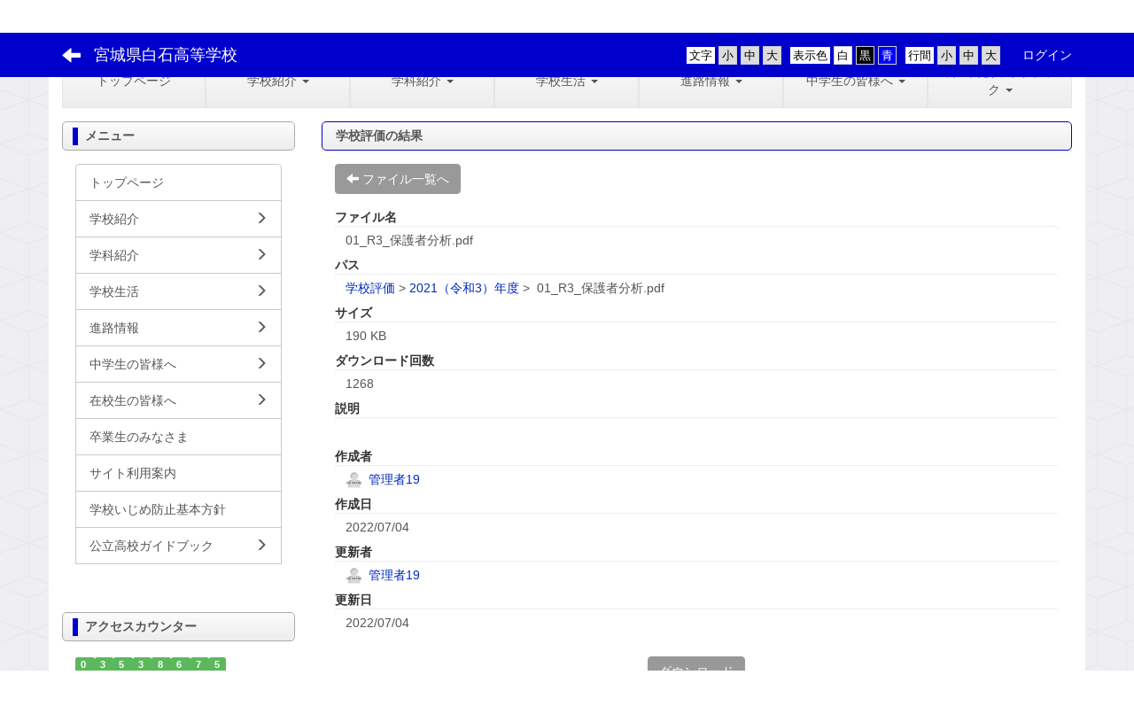

--- FILE ---
content_type: text/html; charset=UTF-8
request_url: https://hakko.myswan.ed.jp/cabinets/cabinet_files/view/248/a0f95621e3ec9e763219c7d5bb5f909e?frame_id=290
body_size: 8188
content:
<!DOCTYPE html>
<html lang="ja" ng-app="NetCommonsApp">
	<head>
		<meta charset="utf-8">
		<meta http-equiv="X-UA-Compatible" content="IE=edge">
		<meta name="viewport" content="width=device-width, initial-scale=1">

                <!-- Global site tag (gtag.js) - Google Analytics -->
                <script async src="https://www.googletagmanager.com/gtag/js?id=G-8B19E65ZD7"></script>
                <script>
                  window.dataLayer = window.dataLayer || [];
                  function gtag(){dataLayer.push(arguments);}
                  gtag('js', new Date());

                  gtag('config', 'G-8B19E65ZD7');
                  gtag('config', 'UA-117433503-1');
                </script>

		<title>学校評価の結果 - 宮城県白石高等学校</title>

		<link href="/net_commons/favicon.ico" type="image/x-icon" rel="icon"/><link href="/net_commons/favicon.ico" type="image/x-icon" rel="shortcut icon"/><meta name="description" content="宮城県白石高等学校のホームページです。蔵王の雄姿を望む白石高校。"/><meta name="keywords" content="宮城県白石高等学校,宮城県,白石高等学校,白石市,進学重視型単位制の普通科と5年一貫教育の看護科があなたの夢をかなえます！"/><meta name="robots" content="index,follow"/><meta name="copyright" content="Copyright © 2018"/><meta name="author" content="宮城県教育委員会"/>
	<link rel="stylesheet" type="text/css" href="/components/bootstrap/dist/css/bootstrap.min.css"/>
	<link rel="stylesheet" type="text/css" href="/components/eonasdan-bootstrap-datetimepicker/build/css/bootstrap-datetimepicker.min.css"/>
	<link rel="stylesheet" type="text/css" href="/net_commons/css/style.css"/>
<link rel="stylesheet" type="text/css" href="/workflow/css/style.css"/><link rel="stylesheet" type="text/css" href="/pages/css/style.css"/><link rel="stylesheet" type="text/css" href="/boxes/css/style.css"/><link rel="stylesheet" type="text/css" href="/menus/css/style.css"/><link rel="stylesheet" type="text/css" href="/frames/css/style.css"/><link rel="stylesheet" type="text/css" href="/users/css/style.css"/><link rel="stylesheet" type="text/css" href="/user_attributes/css/style.css"/><link rel="stylesheet" type="text/css" href="/wysiwyg/css/style.css"/>
	<link rel="stylesheet" type="text/css" href="/css/bootstrap.min.css"/>
	<link rel="stylesheet" type="text/css" href="/theme/SimpleBlue/css/style.css"/>

	<script type="text/javascript" src="/components/jquery/dist/jquery.min.js"></script>
	<script type="text/javascript" src="/components/bootstrap/dist/js/bootstrap.min.js"></script>
	<script type="text/javascript" src="/components/angular/angular.min.js"></script>
	<script type="text/javascript" src="/components/angular-animate/angular-animate.js"></script>
	<script type="text/javascript" src="/components/angular-bootstrap/ui-bootstrap-tpls.min.js"></script>
	<script type="text/javascript" src="/net_commons/js/base.js"></script>

<script>
NetCommonsApp.constant('NC3_URL', '');
NetCommonsApp.constant('LOGIN_USER', {"id":null});
</script>


<script type="text/javascript" src="/boxes/js/boxes.js"></script><script type="text/javascript" src="/cabinets/js/cabinets.js"></script><script type="text/javascript" src="/AuthorizationKeys/js/authorization_keys.js"></script><script type="text/javascript" src="/menus/js/menus.js"></script><script type="text/javascript" src="/users/js/users.js"></script><script type="text/x-mathjax-config">
//<![CDATA[
MathJax.Hub.Config({
	skipStartupTypeset: true,
	tex2jax: {
		inlineMath: [['$$','$$'], ['\\\\(','\\\\)']],
		displayMath: [['\\\\[','\\\\]']]
	},
	asciimath2jax: {
		delimiters: [['$$','$$']]
	}
});

//]]>
</script><script type="text/javascript" src="/components/MathJax/MathJax.js?config=TeX-MML-AM_CHTML"></script><script type="text/javascript">
//<![CDATA[
$(document).ready(function(){
	MathJax.Hub.Queue(['Typeset', MathJax.Hub, 'nc-container']);
});

//]]>
</script>	</head>

	<body class=" body-nologgedin" ng-controller="NetCommons.base">
		
		

<header id="nc-system-header" class="nc-system-header-nologgedin">
	<nav class="navbar navbar-inverse navbar-fixed-top" role="navigation">
		<div class="container clearfix text-nowrap">
			<div class="navbar-header">
				<button type="button" class="navbar-toggle" data-toggle="collapse" data-target="#nc-system-header-navbar">
					<span class="sr-only">Toggle navigation</span>
					<span class="icon-bar"></span>
					<span class="icon-bar"></span>
					<span class="icon-bar"></span>
				</button>

									<a href="/gakkohyoka" class="nc-page-refresh pull-left visible-xs navbar-brand"><span class="glyphicon glyphicon-arrow-left"> </span></a>					<a href="/gakkohyoka" class="nc-page-refresh pull-left hidden-xs navbar-brand"><span class="glyphicon glyphicon-arrow-left"> </span></a>				
				<a href="/" class="navbar-brand">宮城県白石高等学校</a>			</div>
			<div id="nc-system-header-navbar" class="navbar-collapse collapse">
				<ul class="nav navbar-nav navbar-right">
					
					
					
					
					
																	<li class="accessibility-area">
							<script type="text/javascript" src="/net_commons/js/jquery-3.2.1.min.js"></script>							<script type="text/javascript" src="/net_commons/js/jquery.cookie.js"></script>							<script type="text/javascript" src="/net_commons/js/accessibility.js"></script>							<link rel="stylesheet" type="text/css" href="/net_commons/css/accessibility.css"/>							<link rel="stylesheet" type="text/css" href="/net_commons/css/color.css" id="setStyle"/>							<input type="hidden" id="pass" value="/" />
							<div class="padding-area">
								<p>行間</p>
								<input type="button" class="padding-btn" value="小" onclick="setPadding(1);savePadding(1);" />
								<input type="button" class="padding-btn" value="中" onclick="resetPadding();" />
								<input type="button" class="padding-btn" value="大" onclick="setPadding(2);savePadding(2);" />
							</div>
							<div class="style-area">
								<p>表示色</p>
								<input type="button" class="style-white-btn" value="白" onclick="resetStyle();" />
								<input type="button" class="style-black-btn" value="黒" onclick="setStyleCss(1);saveStyle(1);" />
								<input type="button" class="style-blue-btn" value="青" onclick="setStyleCss(2);saveStyle(2);" />
							</div>
							<div class="font-size-area">
								<p>文字</p>
								<input type="button" class="font-size-btn" value="小" onclick="setFontSize(1);saveFontSize(1);" />
								<input type="button" class="font-size-btn" value="中" onclick="resetFontSize();" />
								<input type="button" class="font-size-btn" value="大" onclick="setFontSize(2);saveFontSize(2);" />
							</div>
						</li>
                                                <li>
                                                        <a href="/auth/login">ログイン</a>                                                </li>
					
				</ul>
			</div>
		</div>
	</nav>
</header>


<div id="loading" class="nc-loading" ng-show="sending" ng-cloak>
	<img src="/net_commons/img/loading.svg" alt=""/></div>

		<main id="nc-container" class="container" ng-init="hashChange()">
			
<header id="container-header">
	
<div class="boxes-1">
	<div id="box-17">
<section class="frame panel-none nc-content plugin-menus">
	
	<div class="panel-body block">
		
<nav ng-controller="MenusController">

<nav class="menu-header navbar-default">
	<div class="clearfix">
		<button type="button" class="btn btn-default visible-xs-block pull-right navbar-toggle"
				data-toggle="collapse" data-target="#menus-8" aria-expanded="false">
			<span class="icon-bar"></span>
			<span class="icon-bar"></span>
			<span class="icon-bar"></span>
		</button>
	</div>

	<div id="menus-8" class="collapse navbar-collapse">
		<div class="hidden-xs">
			<ul class="list-group nav nav-tabs nav-justified menu-header-tabs" role="tablist">
				<li ng-click="linkClick('MenuFramesPageHeader84')"><a href="/" id="MenuFramesPageHeader84" title="トップページ" class="clearfix"><span>トップページ</span></a></li><li role="presentation" class="dropdown" ng-click="linkClick('MenuFramesPageHeader818')"><a href="#" id="MenuFramesPageHeader818" title="学校紹介" class="clearfix dropdown-toggle" data-toggle="dropdown" href="" role="button" aria-haspopup="true" aria-expanded="false"><span>学校紹介</span> <span class="caret"></span></a><ul class="dropdown-menu"><li class="dropdown-header">学校紹介</li><li role="separator" class="divider"></li></li><li><a href="/aisatu" id="MenuFramesPageHeader819" class="clearfix menu-tree-0"><span class="pull-left">学校長あいさつ</span><span class="pull-right"></span></a></li><li><a href="/page_20250506234656" id="MenuFramesPageHeader8196" class="clearfix menu-tree-0"><span class="pull-left">R7_高校課程入学式_校長式辞</span><span class="pull-right"></span></a></li><li><a href="/page_20250507063551" id="MenuFramesPageHeader8197" class="clearfix menu-tree-0"><span class="pull-left">R7_専攻科入学式_校長式辞</span><span class="pull-right"></span></a></li><li><a href="/schoolpolicy" id="MenuFramesPageHeader8154" class="clearfix menu-tree-0"><span class="pull-left">スクールミッション</span><span class="pull-right"></span></a></li><li><a href="/page_20250617020536" id="MenuFramesPageHeader8199" class="clearfix menu-tree-0"><span class="pull-left">スクールミッション・ポリシー</span><span class="pull-right"></span></a></li><li><a href="/kyoikuhoshin" id="MenuFramesPageHeader828" class="clearfix menu-tree-0"><span class="pull-left">教育計画</span><span class="pull-right"></span></a></li><li><a href="/kousyo" id="MenuFramesPageHeader827" class="clearfix menu-tree-0"><span class="pull-left">校訓・校歌・校章</span><span class="pull-right"></span></a></li><li><a href="/ninzu" id="MenuFramesPageHeader830" class="clearfix menu-tree-0"><span class="pull-left">学級・生徒・職員数</span><span class="pull-right"></span></a></li><li><a href="/enkaku" id="MenuFramesPageHeader823" class="clearfix menu-tree-0"><span class="pull-left">沿革</span><span class="pull-right"></span></a></li><li><a href="/timetable" id="MenuFramesPageHeader860" class="clearfix menu-tree-0"><span class="pull-left">日課時間表</span><span class="pull-right"></span></a></li><li class="active"><a href="/gakkohyoka" id="MenuFramesPageHeader893" class="clearfix menu-tree-0"><span class="pull-left">学校評価の結果</span><span class="pull-right"></span></a></li></ul></li><li role="presentation" class="dropdown" ng-click="linkClick('MenuFramesPageHeader8162')"><a href="#" id="MenuFramesPageHeader8162" title="学科紹介" class="clearfix dropdown-toggle" data-toggle="dropdown" href="" role="button" aria-haspopup="true" aria-expanded="false"><span>学科紹介</span> <span class="caret"></span></a><ul class="dropdown-menu"><li class="dropdown-header">学科紹介</li><li role="separator" class="divider"></li></li><li><a href="/hutuuka" id="MenuFramesPageHeader832" class="clearfix menu-tree-0"><span class="pull-left">普通科</span><span class="pull-right"></span></a></li><li><a href="/kangoka" id="MenuFramesPageHeader833" class="clearfix menu-tree-0"><span class="pull-left">看護科</span><span class="pull-right"></span></a></li></ul></li><li role="presentation" class="dropdown" ng-click="linkClick('MenuFramesPageHeader858')"><a href="#" id="MenuFramesPageHeader858" title="学校生活" class="clearfix dropdown-toggle" data-toggle="dropdown" href="" role="button" aria-haspopup="true" aria-expanded="false"><span>学校生活</span> <span class="caret"></span></a><ul class="dropdown-menu"><li class="dropdown-header">学校生活</li><li role="separator" class="divider"></li></li><li><a href="/gyoji" id="MenuFramesPageHeader859" class="clearfix menu-tree-0"><span class="pull-left">学校行事</span><span class="pull-right"></span></a></li><li><a href="/club" id="MenuFramesPageHeader878" class="clearfix menu-tree-0"><span class="pull-left">部活動</span><span class="pull-right"></span></a></li><li><a href="/syokudo" id="MenuFramesPageHeader863" class="clearfix menu-tree-0"><span class="pull-left">食堂</span><span class="pull-right"></span></a></li></ul></li><li role="presentation" class="dropdown" ng-click="linkClick('MenuFramesPageHeader882')"><a href="#" id="MenuFramesPageHeader882" title="進路情報" class="clearfix dropdown-toggle" data-toggle="dropdown" href="" role="button" aria-haspopup="true" aria-expanded="false"><span>進路情報</span> <span class="caret"></span></a><ul class="dropdown-menu"><li class="dropdown-header">進路情報</li><li role="separator" class="divider"></li></li><li><a href="/f-shinro" id="MenuFramesPageHeader8114" class="clearfix menu-tree-0"><span class="pull-left">普通科の進路</span><span class="pull-right"></span></a></li><li><a href="/k-shinro" id="MenuFramesPageHeader8115" class="clearfix menu-tree-0"><span class="pull-left">看護科の進路</span><span class="pull-right"></span></a></li></ul></li><li role="presentation" class="dropdown" ng-click="linkClick('MenuFramesPageHeader8105')"><a href="/tyu3" id="MenuFramesPageHeader8105" title="中学生の皆様へ" class="clearfix dropdown-toggle"><span>中学生の皆様へ</span> <span class="caret"></span></a></li><li role="presentation" class="dropdown" ng-click="linkClick('MenuFramesPageHeader8189')"><a href="#" id="MenuFramesPageHeader8189" title="公立高校ガイドブック" class="clearfix dropdown-toggle" data-toggle="dropdown" href="" role="button" aria-haspopup="true" aria-expanded="false"><span>公立高校ガイドブック</span> <span class="caret"></span></a><ul class="dropdown-menu"><li class="dropdown-header">公立高校ガイドブック</li><li role="separator" class="divider"></li></li><li><a href="/kokoguide" id="MenuFramesPageHeader825" class="clearfix menu-tree-0"><span class="pull-left">公立高校ガイド</span><span class="pull-right"></span></a></li></ul></li>			</ul>
		</div>

		<div class="visible-xs-block">
			<div class="list-group"><a href="/" id="MenuFramesPageMajor84" class="list-group-item clearfix menu-tree-0"><span class="pull-left">トップページ</span><span class="pull-right"></span></a><a href="#" id="MenuFramesPageMajor818" ng-init="MenuFramesPageMajor818Icon=0; initialize(&#039;MenuFramesPageMajor818&#039;, [&quot;MenuFramesPageMajor819&quot;,&quot;MenuFramesPageMajor820&quot;,&quot;MenuFramesPageMajor834&quot;,&quot;MenuFramesPageMajor822&quot;,&quot;MenuFramesPageMajor823&quot;,&quot;MenuFramesPageMajor824&quot;,&quot;MenuFramesPageMajor835&quot;,&quot;MenuFramesPageMajor836&quot;,&quot;MenuFramesPageMajor826&quot;,&quot;MenuFramesPageMajor827&quot;,&quot;MenuFramesPageMajor871&quot;,&quot;MenuFramesPageMajor828&quot;,&quot;MenuFramesPageMajor829&quot;,&quot;MenuFramesPageMajor837&quot;,&quot;MenuFramesPageMajor838&quot;,&quot;MenuFramesPageMajor839&quot;,&quot;MenuFramesPageMajor840&quot;,&quot;MenuFramesPageMajor841&quot;,&quot;MenuFramesPageMajor830&quot;,&quot;MenuFramesPageMajor860&quot;,&quot;MenuFramesPageMajor893&quot;,&quot;MenuFramesPageMajor8154&quot;,&quot;MenuFramesPageMajor8196&quot;,&quot;MenuFramesPageMajor8197&quot;,&quot;MenuFramesPageMajor8199&quot;], 0)" ng-click="MenuFramesPageMajor818Icon=!MenuFramesPageMajor818Icon; switchOpenClose($event, &#039;MenuFramesPageMajor818&#039;)" class="list-group-item clearfix menu-tree-0"><span class="pull-left">学校紹介</span><span class="pull-right"><span class="glyphicon glyphicon-menu-right" ng-class="{'glyphicon-menu-right': !MenuFramesPageMajor818Icon, 'glyphicon-menu-down': MenuFramesPageMajor818Icon}"> </span> </span></a><a href="/aisatu" id="MenuFramesPageMajor819" class="list-group-item clearfix menu-tree-1"><span class="pull-left">学校長あいさつ</span><span class="pull-right"></span></a><a href="/page_20250506234656" id="MenuFramesPageMajor8196" class="list-group-item clearfix menu-tree-1"><span class="pull-left">R7_高校課程入学式_校長式辞</span><span class="pull-right"></span></a><a href="/page_20250507063551" id="MenuFramesPageMajor8197" class="list-group-item clearfix menu-tree-1"><span class="pull-left">R7_専攻科入学式_校長式辞</span><span class="pull-right"></span></a><a href="/schoolpolicy" id="MenuFramesPageMajor8154" class="list-group-item clearfix menu-tree-1"><span class="pull-left">スクールミッション</span><span class="pull-right"></span></a><a href="/page_20250617020536" id="MenuFramesPageMajor8199" class="list-group-item clearfix menu-tree-1"><span class="pull-left">スクールミッション・ポリシー</span><span class="pull-right"></span></a><a href="/kyoikuhoshin" id="MenuFramesPageMajor828" class="list-group-item clearfix menu-tree-1"><span class="pull-left">教育計画</span><span class="pull-right"></span></a><a href="/kousyo" id="MenuFramesPageMajor827" class="list-group-item clearfix menu-tree-1"><span class="pull-left">校訓・校歌・校章</span><span class="pull-right"></span></a><a href="/ninzu" id="MenuFramesPageMajor830" class="list-group-item clearfix menu-tree-1"><span class="pull-left">学級・生徒・職員数</span><span class="pull-right"></span></a><a href="/enkaku" id="MenuFramesPageMajor823" class="list-group-item clearfix menu-tree-1"><span class="pull-left">沿革</span><span class="pull-right"></span></a><a href="/timetable" id="MenuFramesPageMajor860" class="list-group-item clearfix menu-tree-1"><span class="pull-left">日課時間表</span><span class="pull-right"></span></a><a href="/gakkohyoka" id="MenuFramesPageMajor893" class="list-group-item clearfix menu-tree-1 active"><span class="pull-left">学校評価の結果</span><span class="pull-right"></span></a><a href="#" id="MenuFramesPageMajor8162" ng-init="MenuFramesPageMajor8162Icon=0; initialize(&#039;MenuFramesPageMajor8162&#039;, [&quot;MenuFramesPageMajor832&quot;,&quot;MenuFramesPageMajor833&quot;,&quot;MenuFramesPageMajor853&quot;,&quot;MenuFramesPageMajor854&quot;], 0)" ng-click="MenuFramesPageMajor8162Icon=!MenuFramesPageMajor8162Icon; switchOpenClose($event, &#039;MenuFramesPageMajor8162&#039;)" class="list-group-item clearfix menu-tree-0"><span class="pull-left">学科紹介</span><span class="pull-right"><span class="glyphicon glyphicon-menu-right" ng-class="{'glyphicon-menu-right': !MenuFramesPageMajor8162Icon, 'glyphicon-menu-down': MenuFramesPageMajor8162Icon}"> </span> </span></a><a href="/hutuuka" id="MenuFramesPageMajor832" class="list-group-item clearfix menu-tree-1"><span class="pull-left">普通科</span><span class="pull-right"></span></a><a href="/kangoka" id="MenuFramesPageMajor833" class="list-group-item clearfix menu-tree-1"><span class="pull-left">看護科</span><span class="pull-right"></span></a><a href="#" id="MenuFramesPageMajor858" ng-init="MenuFramesPageMajor858Icon=0; initialize(&#039;MenuFramesPageMajor858&#039;, [&quot;MenuFramesPageMajor859&quot;,&quot;MenuFramesPageMajor861&quot;,&quot;MenuFramesPageMajor863&quot;,&quot;MenuFramesPageMajor870&quot;,&quot;MenuFramesPageMajor878&quot;,&quot;MenuFramesPageMajor879&quot;,&quot;MenuFramesPageMajor880&quot;,&quot;MenuFramesPageMajor881&quot;], 0)" ng-click="MenuFramesPageMajor858Icon=!MenuFramesPageMajor858Icon; switchOpenClose($event, &#039;MenuFramesPageMajor858&#039;)" class="list-group-item clearfix menu-tree-0"><span class="pull-left">学校生活</span><span class="pull-right"><span class="glyphicon glyphicon-menu-right" ng-class="{'glyphicon-menu-right': !MenuFramesPageMajor858Icon, 'glyphicon-menu-down': MenuFramesPageMajor858Icon}"> </span> </span></a><a href="/gyoji" id="MenuFramesPageMajor859" class="list-group-item clearfix menu-tree-1"><span class="pull-left">学校行事</span><span class="pull-right"></span></a><a href="/club" id="MenuFramesPageMajor878" class="list-group-item clearfix menu-tree-1"><span class="pull-left">部活動</span><span class="pull-right"></span></a><a href="/syokudo" id="MenuFramesPageMajor863" class="list-group-item clearfix menu-tree-1"><span class="pull-left">食堂</span><span class="pull-right"></span></a><a href="#" id="MenuFramesPageMajor882" ng-init="MenuFramesPageMajor882Icon=0; initialize(&#039;MenuFramesPageMajor882&#039;, [&quot;MenuFramesPageMajor8114&quot;,&quot;MenuFramesPageMajor886&quot;,&quot;MenuFramesPageMajor8115&quot;,&quot;MenuFramesPageMajor8111&quot;], 0)" ng-click="MenuFramesPageMajor882Icon=!MenuFramesPageMajor882Icon; switchOpenClose($event, &#039;MenuFramesPageMajor882&#039;)" class="list-group-item clearfix menu-tree-0"><span class="pull-left">進路情報</span><span class="pull-right"><span class="glyphicon glyphicon-menu-right" ng-class="{'glyphicon-menu-right': !MenuFramesPageMajor882Icon, 'glyphicon-menu-down': MenuFramesPageMajor882Icon}"> </span> </span></a><a href="/f-shinro" id="MenuFramesPageMajor8114" class="list-group-item clearfix menu-tree-1"><span class="pull-left">普通科の進路</span><span class="pull-right"></span></a><a href="/k-shinro" id="MenuFramesPageMajor8115" class="list-group-item clearfix menu-tree-1"><span class="pull-left">看護科の進路</span><span class="pull-right"></span></a><a href="/tyu3" id="MenuFramesPageMajor8105" class="list-group-item clearfix menu-tree-0"><span class="pull-left">中学生の皆様へ</span><span class="pull-right"><span class="glyphicon glyphicon-menu-right"> </span> </span></a><a href="#" id="MenuFramesPageMajor8189" ng-init="MenuFramesPageMajor8189Icon=0; initialize(&#039;MenuFramesPageMajor8189&#039;, [&quot;MenuFramesPageMajor825&quot;], 0)" ng-click="MenuFramesPageMajor8189Icon=!MenuFramesPageMajor8189Icon; switchOpenClose($event, &#039;MenuFramesPageMajor8189&#039;)" class="list-group-item clearfix menu-tree-0"><span class="pull-left">公立高校ガイドブック</span><span class="pull-right"><span class="glyphicon glyphicon-menu-right" ng-class="{'glyphicon-menu-right': !MenuFramesPageMajor8189Icon, 'glyphicon-menu-down': MenuFramesPageMajor8189Icon}"> </span> </span></a><a href="/kokoguide" id="MenuFramesPageMajor825" class="list-group-item clearfix menu-tree-1"><span class="pull-left">公立高校ガイド</span><span class="pull-right"></span></a></div>		</div>
	</div>
</nav>


</nav>

	</div>
</section>
</div></div></header>

			<div class="row">
				<div id="container-main" role="main" class="col-md-9 col-md-push-3">
<section id="frame-290" class="frame panel panel-primary nc-content plugin-cabinets">
			<div class="panel-heading clearfix">
						<span>学校評価の結果</span>

					</div>
	
	<div class="panel-body block">
		
<div ng-controller="Cabinets" ng-init="init(
	 248,
	 290	 )">

	<header class="clearfix">
		<div class="pull-left">
			
			<a href="/cabinets/cabinet_files/index/248/6b60dbd24b49b20536d380161e15c7b4?frame_id=290" class="btn btn-default nc-btn-style"><span class="glyphicon glyphicon-arrow-left" aria-hidden="true"></span> <span class="hidden-xs">ファイル一覧へ</span></a>		</div>
			</header>
	<article>
		<dl class="cabinets__detail">
			<dt>ファイル名</dt>
			<dd class="form-control nc-data-label">
				01_R3_保護者分析.pdf							</dd>

			<dt>パス</dt>
			<dd class="form-control nc-data-label"><span ng-controller="Cabinets.path" ng-init='init([{&quot;CabinetFileTree&quot;:{&quot;id&quot;:&quot;1&quot;,&quot;cabinet_key&quot;:&quot;76adb5178cab4b92e8f2f414b1a84e42&quot;,&quot;cabinet_file_key&quot;:&quot;144ed7b8f4debbe403ae7d727f4bfd98&quot;,&quot;parent_id&quot;:null,&quot;lft&quot;:&quot;1&quot;,&quot;rght&quot;:&quot;98&quot;,&quot;created_user&quot;:&quot;1&quot;,&quot;created&quot;:&quot;2018-02-06 08:01:42&quot;,&quot;modified_user&quot;:&quot;1&quot;,&quot;modified&quot;:&quot;2018-02-06 08:01:42&quot;},&quot;TrackableCreator&quot;:{&quot;id&quot;:&quot;1&quot;,&quot;handlename&quot;:&quot;\u30b7\u30b9\u30c6\u30e0\u7ba1\u7406\u8005&quot;},&quot;TrackableUpdater&quot;:{&quot;id&quot;:&quot;1&quot;,&quot;handlename&quot;:&quot;\u30b7\u30b9\u30c6\u30e0\u7ba1\u7406\u8005&quot;},&quot;CabinetFile&quot;:{&quot;id&quot;:&quot;1&quot;,&quot;cabinet_key&quot;:&quot;76adb5178cab4b92e8f2f414b1a84e42&quot;,&quot;cabinet_file_tree_parent_id&quot;:null,&quot;cabinet_file_tree_id&quot;:&quot;1&quot;,&quot;key&quot;:&quot;144ed7b8f4debbe403ae7d727f4bfd98&quot;,&quot;is_folder&quot;:true,&quot;use_auth_key&quot;:false,&quot;status&quot;:&quot;1&quot;,&quot;is_active&quot;:true,&quot;is_latest&quot;:true,&quot;language_id&quot;:&quot;2&quot;,&quot;is_origin&quot;:true,&quot;is_translation&quot;:false,&quot;is_original_copy&quot;:false,&quot;filename&quot;:&quot;\u5b66\u6821\u8a55\u4fa1&quot;,&quot;description&quot;:null,&quot;created_user&quot;:&quot;1&quot;,&quot;created&quot;:&quot;2018-02-06 08:01:42&quot;,&quot;modified_user&quot;:&quot;1&quot;,&quot;modified&quot;:&quot;2018-02-06 08:01:42&quot;}},{&quot;CabinetFileTree&quot;:{&quot;id&quot;:&quot;98&quot;,&quot;cabinet_key&quot;:&quot;76adb5178cab4b92e8f2f414b1a84e42&quot;,&quot;cabinet_file_key&quot;:&quot;6b60dbd24b49b20536d380161e15c7b4&quot;,&quot;parent_id&quot;:&quot;1&quot;,&quot;lft&quot;:&quot;16&quot;,&quot;rght&quot;:&quot;25&quot;,&quot;created_user&quot;:&quot;29&quot;,&quot;created&quot;:&quot;2022-06-24 05:58:33&quot;,&quot;modified_user&quot;:&quot;29&quot;,&quot;modified&quot;:&quot;2022-06-24 05:59:47&quot;},&quot;TrackableCreator&quot;:{&quot;id&quot;:&quot;29&quot;,&quot;handlename&quot;:&quot;\u7ba1\u7406\u800519&quot;},&quot;TrackableUpdater&quot;:{&quot;id&quot;:&quot;29&quot;,&quot;handlename&quot;:&quot;\u7ba1\u7406\u800519&quot;},&quot;CabinetFile&quot;:{&quot;id&quot;:&quot;128&quot;,&quot;cabinet_key&quot;:&quot;76adb5178cab4b92e8f2f414b1a84e42&quot;,&quot;cabinet_file_tree_parent_id&quot;:&quot;1&quot;,&quot;cabinet_file_tree_id&quot;:&quot;98&quot;,&quot;key&quot;:&quot;6b60dbd24b49b20536d380161e15c7b4&quot;,&quot;is_folder&quot;:true,&quot;use_auth_key&quot;:false,&quot;status&quot;:&quot;1&quot;,&quot;is_active&quot;:true,&quot;is_latest&quot;:true,&quot;language_id&quot;:&quot;2&quot;,&quot;is_origin&quot;:true,&quot;is_translation&quot;:false,&quot;is_original_copy&quot;:false,&quot;filename&quot;:&quot;2021\uff08\u4ee4\u548c3\uff09\u5e74\u5ea6&quot;,&quot;description&quot;:&quot;&quot;,&quot;created_user&quot;:&quot;29&quot;,&quot;created&quot;:&quot;2022-06-24 05:58:33&quot;,&quot;modified_user&quot;:&quot;29&quot;,&quot;modified&quot;:&quot;2022-06-24 05:59:47&quot;}}],
 "/gakkohyoka?frame_id=290")' ng-cloak>

		<span ng-repeat="cabinetFile in folderPath"><a ng-href="{{cabinetFile.url}}">{{cabinetFile.CabinetFile.filename}}</a><span>&nbsp;&gt;&nbsp;</span></span>
	01_R3_保護者分析.pdf</span>
</dd>

			<dt>サイズ</dt>
			<dd class="form-control nc-data-label">190 KB</dd>

			<dt>ダウンロード回数</dt>
			<dd class="form-control nc-data-label">1268</dd>

			<dt>説明</dt>
			<dd class="form-control nc-data-label"></dd>

			<dt>作成者</dt>
			<dd class="form-control nc-data-label"><a href="#" ng-controller="Users.controller" title="管理者19"><img src="/users/users/download/29/avatar/thumb" class="user-avatar-xs" alt=""/> 管理者19</a></dd>

			<dt>作成日</dt>
			<dd class="form-control nc-data-label">2022/07/04</dd>

			<dt>更新者</dt>
			<dd class="form-control nc-data-label"><a href="#" ng-controller="Users.controller" title="管理者19"><img src="/users/users/download/29/avatar/thumb" class="user-avatar-xs" alt=""/> 管理者19</a></dd>

			<dt>更新日</dt>
			<dd class="form-control nc-data-label">2022/07/04</dd>
		</dl>
	</article>

	<footer class="text-center">
		<a href="/cabinets/cabinet_files/download/248/a0f95621e3ec9e763219c7d5bb5f909e?frame_id=290" class="btn btn-primary">ダウンロード</a>	</footer>
</div>
	</div>
</section>
</div>
				
<div id="container-major" class="col-md-3 col-md-pull-9">
	
<div class="boxes-2">
	<div id="box-18">
<section class="frame panel panel-info nc-content plugin-menus">
			<div class="panel-heading clearfix">
						<span>メニュー</span>

					</div>
	
	<div class="panel-body block">
		
<nav ng-controller="MenusController">
<div class="list-group"><a href="/" id="MenuFramesPageMajor3804" class="list-group-item clearfix menu-tree-0"><span class="pull-left">トップページ</span><span class="pull-right"></span></a><a href="#" id="MenuFramesPageMajor38018" ng-init="MenuFramesPageMajor38018Icon=0; initialize(&#039;MenuFramesPageMajor38018&#039;, [&quot;MenuFramesPageMajor38019&quot;,&quot;MenuFramesPageMajor38020&quot;,&quot;MenuFramesPageMajor38034&quot;,&quot;MenuFramesPageMajor38022&quot;,&quot;MenuFramesPageMajor38023&quot;,&quot;MenuFramesPageMajor38024&quot;,&quot;MenuFramesPageMajor38035&quot;,&quot;MenuFramesPageMajor38036&quot;,&quot;MenuFramesPageMajor38026&quot;,&quot;MenuFramesPageMajor38027&quot;,&quot;MenuFramesPageMajor38071&quot;,&quot;MenuFramesPageMajor38028&quot;,&quot;MenuFramesPageMajor38029&quot;,&quot;MenuFramesPageMajor38037&quot;,&quot;MenuFramesPageMajor38038&quot;,&quot;MenuFramesPageMajor38039&quot;,&quot;MenuFramesPageMajor38040&quot;,&quot;MenuFramesPageMajor38041&quot;,&quot;MenuFramesPageMajor38030&quot;,&quot;MenuFramesPageMajor38060&quot;,&quot;MenuFramesPageMajor38093&quot;,&quot;MenuFramesPageMajor380154&quot;,&quot;MenuFramesPageMajor380196&quot;,&quot;MenuFramesPageMajor380197&quot;,&quot;MenuFramesPageMajor380199&quot;], 0)" ng-click="MenuFramesPageMajor38018Icon=!MenuFramesPageMajor38018Icon; switchOpenClose($event, &#039;MenuFramesPageMajor38018&#039;)" class="list-group-item clearfix menu-tree-0"><span class="pull-left">学校紹介</span><span class="pull-right"><span class="glyphicon glyphicon-menu-right" ng-class="{'glyphicon-menu-right': !MenuFramesPageMajor38018Icon, 'glyphicon-menu-down': MenuFramesPageMajor38018Icon}"> </span> </span></a><a href="/aisatu" id="MenuFramesPageMajor38019" class="list-group-item clearfix menu-tree-1"><span class="pull-left">学校長あいさつ</span><span class="pull-right"></span></a><a href="/page_20250506234656" id="MenuFramesPageMajor380196" class="list-group-item clearfix menu-tree-1"><span class="pull-left">R7_高校課程入学式_校長式辞</span><span class="pull-right"></span></a><a href="/page_20250507063551" id="MenuFramesPageMajor380197" class="list-group-item clearfix menu-tree-1"><span class="pull-left">R7_専攻科入学式_校長式辞</span><span class="pull-right"></span></a><a href="/schoolpolicy" id="MenuFramesPageMajor380154" class="list-group-item clearfix menu-tree-1"><span class="pull-left">スクールミッション</span><span class="pull-right"></span></a><a href="/page_20250617020536" id="MenuFramesPageMajor380199" class="list-group-item clearfix menu-tree-1"><span class="pull-left">スクールミッション・ポリシー</span><span class="pull-right"></span></a><a href="/kyoikuhoshin" id="MenuFramesPageMajor38028" class="list-group-item clearfix menu-tree-1"><span class="pull-left">教育計画</span><span class="pull-right"></span></a><a href="/kousyo" id="MenuFramesPageMajor38027" class="list-group-item clearfix menu-tree-1"><span class="pull-left">校訓・校歌・校章</span><span class="pull-right"></span></a><a href="/ninzu" id="MenuFramesPageMajor38030" class="list-group-item clearfix menu-tree-1"><span class="pull-left">学級・生徒・職員数</span><span class="pull-right"></span></a><a href="/enkaku" id="MenuFramesPageMajor38023" class="list-group-item clearfix menu-tree-1"><span class="pull-left">沿革</span><span class="pull-right"></span></a><a href="/timetable" id="MenuFramesPageMajor38060" class="list-group-item clearfix menu-tree-1"><span class="pull-left">日課時間表</span><span class="pull-right"></span></a><a href="/gakkohyoka" id="MenuFramesPageMajor38093" class="list-group-item clearfix menu-tree-1 active"><span class="pull-left">学校評価の結果</span><span class="pull-right"></span></a><a href="#" id="MenuFramesPageMajor380162" ng-init="MenuFramesPageMajor380162Icon=0; initialize(&#039;MenuFramesPageMajor380162&#039;, [&quot;MenuFramesPageMajor38032&quot;,&quot;MenuFramesPageMajor38033&quot;,&quot;MenuFramesPageMajor38053&quot;,&quot;MenuFramesPageMajor38054&quot;], 0)" ng-click="MenuFramesPageMajor380162Icon=!MenuFramesPageMajor380162Icon; switchOpenClose($event, &#039;MenuFramesPageMajor380162&#039;)" class="list-group-item clearfix menu-tree-0"><span class="pull-left">学科紹介</span><span class="pull-right"><span class="glyphicon glyphicon-menu-right" ng-class="{'glyphicon-menu-right': !MenuFramesPageMajor380162Icon, 'glyphicon-menu-down': MenuFramesPageMajor380162Icon}"> </span> </span></a><a href="/hutuuka" id="MenuFramesPageMajor38032" class="list-group-item clearfix menu-tree-1"><span class="pull-left">普通科</span><span class="pull-right"></span></a><a href="/kangoka" id="MenuFramesPageMajor38033" class="list-group-item clearfix menu-tree-1"><span class="pull-left">看護科</span><span class="pull-right"></span></a><a href="#" id="MenuFramesPageMajor38058" ng-init="MenuFramesPageMajor38058Icon=0; initialize(&#039;MenuFramesPageMajor38058&#039;, [&quot;MenuFramesPageMajor38059&quot;,&quot;MenuFramesPageMajor38061&quot;,&quot;MenuFramesPageMajor38063&quot;,&quot;MenuFramesPageMajor38070&quot;,&quot;MenuFramesPageMajor38078&quot;,&quot;MenuFramesPageMajor38079&quot;,&quot;MenuFramesPageMajor38080&quot;,&quot;MenuFramesPageMajor38081&quot;], 0)" ng-click="MenuFramesPageMajor38058Icon=!MenuFramesPageMajor38058Icon; switchOpenClose($event, &#039;MenuFramesPageMajor38058&#039;)" class="list-group-item clearfix menu-tree-0"><span class="pull-left">学校生活</span><span class="pull-right"><span class="glyphicon glyphicon-menu-right" ng-class="{'glyphicon-menu-right': !MenuFramesPageMajor38058Icon, 'glyphicon-menu-down': MenuFramesPageMajor38058Icon}"> </span> </span></a><a href="/gyoji" id="MenuFramesPageMajor38059" class="list-group-item clearfix menu-tree-1"><span class="pull-left">学校行事</span><span class="pull-right"></span></a><a href="/club" id="MenuFramesPageMajor38078" class="list-group-item clearfix menu-tree-1"><span class="pull-left">部活動</span><span class="pull-right"></span></a><a href="/syokudo" id="MenuFramesPageMajor38063" class="list-group-item clearfix menu-tree-1"><span class="pull-left">食堂</span><span class="pull-right"></span></a><a href="#" id="MenuFramesPageMajor38082" ng-init="MenuFramesPageMajor38082Icon=0; initialize(&#039;MenuFramesPageMajor38082&#039;, [&quot;MenuFramesPageMajor380114&quot;,&quot;MenuFramesPageMajor38086&quot;,&quot;MenuFramesPageMajor380115&quot;,&quot;MenuFramesPageMajor380111&quot;], 0)" ng-click="MenuFramesPageMajor38082Icon=!MenuFramesPageMajor38082Icon; switchOpenClose($event, &#039;MenuFramesPageMajor38082&#039;)" class="list-group-item clearfix menu-tree-0"><span class="pull-left">進路情報</span><span class="pull-right"><span class="glyphicon glyphicon-menu-right" ng-class="{'glyphicon-menu-right': !MenuFramesPageMajor38082Icon, 'glyphicon-menu-down': MenuFramesPageMajor38082Icon}"> </span> </span></a><a href="/f-shinro" id="MenuFramesPageMajor380114" class="list-group-item clearfix menu-tree-1"><span class="pull-left">普通科の進路</span><span class="pull-right"></span></a><a href="/k-shinro" id="MenuFramesPageMajor380115" class="list-group-item clearfix menu-tree-1"><span class="pull-left">看護科の進路</span><span class="pull-right"></span></a><a href="#" id="MenuFramesPageMajor380105" ng-init="MenuFramesPageMajor380105Icon=0; initialize(&#039;MenuFramesPageMajor380105&#039;, [&quot;MenuFramesPageMajor38090&quot;,&quot;MenuFramesPageMajor380106&quot;,&quot;MenuFramesPageMajor380108&quot;,&quot;MenuFramesPageMajor380109&quot;,&quot;MenuFramesPageMajor380175&quot;,&quot;MenuFramesPageMajor380176&quot;,&quot;MenuFramesPageMajor380177&quot;], 0)" ng-click="MenuFramesPageMajor380105Icon=!MenuFramesPageMajor380105Icon; switchOpenClose($event, &#039;MenuFramesPageMajor380105&#039;)" class="list-group-item clearfix menu-tree-0"><span class="pull-left">中学生の皆様へ</span><span class="pull-right"><span class="glyphicon glyphicon-menu-right" ng-class="{'glyphicon-menu-right': !MenuFramesPageMajor380105Icon, 'glyphicon-menu-down': MenuFramesPageMajor380105Icon}"> </span> </span></a><a href="/setumeikai" id="MenuFramesPageMajor38090" class="list-group-item clearfix menu-tree-1"><span class="pull-left">オープンキャンパス</span><span class="pull-right"></span></a><a href="/nyushi" id="MenuFramesPageMajor380106" class="list-group-item clearfix menu-tree-1"><span class="pull-left">入試情報</span><span class="pull-right"></span></a><a href="/page_20221227_tankyu" id="MenuFramesPageMajor380175" class="list-group-item clearfix menu-tree-1"><span class="pull-left">白高探究発表会</span><span class="pull-right"><span class="glyphicon glyphicon-menu-right"> </span> </span></a><a href="#" id="MenuFramesPageMajor380102" ng-init="MenuFramesPageMajor380102Icon=0; initialize(&#039;MenuFramesPageMajor380102&#039;, [&quot;MenuFramesPageMajor38062&quot;,&quot;MenuFramesPageMajor38064&quot;,&quot;MenuFramesPageMajor38065&quot;,&quot;MenuFramesPageMajor38066&quot;,&quot;MenuFramesPageMajor38068&quot;,&quot;MenuFramesPageMajor38069&quot;,&quot;MenuFramesPageMajor38088&quot;], 0)" ng-click="MenuFramesPageMajor380102Icon=!MenuFramesPageMajor380102Icon; switchOpenClose($event, &#039;MenuFramesPageMajor380102&#039;)" class="list-group-item clearfix menu-tree-0"><span class="pull-left">在校生の皆様へ</span><span class="pull-right"><span class="glyphicon glyphicon-menu-right" ng-class="{'glyphicon-menu-right': !MenuFramesPageMajor380102Icon, 'glyphicon-menu-down': MenuFramesPageMajor380102Icon}"> </span> </span></a><a href="/yotei" id="MenuFramesPageMajor38088" class="list-group-item clearfix menu-tree-1"><span class="pull-left">行事予定</span><span class="pull-right"></span></a><a href="/tosyokan" id="MenuFramesPageMajor38062" class="list-group-item clearfix menu-tree-1"><span class="pull-left">図書館の利用について</span><span class="pull-right"></span></a><a href="/kyoikusodan" id="MenuFramesPageMajor38065" class="list-group-item clearfix menu-tree-1"><span class="pull-left">教育相談</span><span class="pull-right"></span></a><a href="/syogakukin" id="MenuFramesPageMajor38064" class="list-group-item clearfix menu-tree-1"><span class="pull-left">奨学金</span><span class="pull-right"></span></a><a href="/tyokai" id="MenuFramesPageMajor38066" class="list-group-item clearfix menu-tree-1"><span class="pull-left">懲戒に関する規則</span><span class="pull-right"></span></a><a href="/hushinsya" id="MenuFramesPageMajor38069" class="list-group-item clearfix menu-tree-1"><span class="pull-left">不審者にご注意を</span><span class="pull-right"></span></a><a href="/sotugyousei" id="MenuFramesPageMajor380104" class="list-group-item clearfix menu-tree-0"><span class="pull-left">卒業生のみなさま</span><span class="pull-right"></span></a><a href="/policy" id="MenuFramesPageMajor38099" class="list-group-item clearfix menu-tree-0"><span class="pull-left">サイト利用案内</span><span class="pull-right"></span></a><a href="/ijime" id="MenuFramesPageMajor38067" class="list-group-item clearfix menu-tree-0"><span class="pull-left">学校いじめ防止基本方針</span><span class="pull-right"></span></a><a href="#" id="MenuFramesPageMajor380189" ng-init="MenuFramesPageMajor380189Icon=0; initialize(&#039;MenuFramesPageMajor380189&#039;, [&quot;MenuFramesPageMajor38025&quot;], 0)" ng-click="MenuFramesPageMajor380189Icon=!MenuFramesPageMajor380189Icon; switchOpenClose($event, &#039;MenuFramesPageMajor380189&#039;)" class="list-group-item clearfix menu-tree-0"><span class="pull-left">公立高校ガイドブック</span><span class="pull-right"><span class="glyphicon glyphicon-menu-right" ng-class="{'glyphicon-menu-right': !MenuFramesPageMajor380189Icon, 'glyphicon-menu-down': MenuFramesPageMajor380189Icon}"> </span> </span></a><a href="/kokoguide" id="MenuFramesPageMajor38025" class="list-group-item clearfix menu-tree-1"><span class="pull-left">公立高校ガイド</span><span class="pull-right"></span></a></div></nav>

	</div>
</section>

<section class="frame panel panel-info nc-content plugin-access-counters">
			<div class="panel-heading clearfix">
						<span>アクセスカウンター</span>

					</div>
	
	<div class="panel-body block">
		
<div>
				<span class="label label-success">
			0		</span>
			<span class="label label-success">
			3		</span>
			<span class="label label-success">
			5		</span>
			<span class="label label-success">
			3		</span>
			<span class="label label-success">
			8		</span>
			<span class="label label-success">
			6		</span>
			<span class="label label-success">
			7		</span>
			<span class="label label-success">
			5		</span>
	</div>
	</div>
</section>

<section class="frame panel-none nc-content plugin-announcements">
	
	<div class="panel-body block">
		

	<p><img class="img-responsive nc3-img" title="" src="https://hakko.myswan.ed.jp/wysiwyg/image/download/1/1309" alt="" width="35" height="35" /><span style="font-size:14pt;">宮城県白石高等学校</span></p>
<p>〒989-0247</p>
<p>　宮城県白石市八幡町9番10号</p>
<p>Tel : 0224-25-3154</p>
<p>Fax: 0224-25-3155</p>
<p>学校代表メール : </p>
<p>　<img class="img-responsive nc3-img nc3-img-block" title="" src="https://hakko.myswan.ed.jp/wysiwyg/image/download/1/1310/big" alt="" width="163" height="24" /></p>	</div>
</section>
</div></div></div>


							</div>

					</main>

		<!-- <footer id="nc-system-footer" role="contentinfo">
	<div class="box-footer">
		<div class="copyright">Powered by NetCommons</div>
	</div>
</footer> -->

<script type="text/javascript">
$(function() {
	$(document).on('keypress', 'input:not(.allow-submit)', function(event) {
		return event.which !== 13;
	});
	$('article > blockquote').css('display', 'none');
	$('<button class="btn btn-default nc-btn-blockquote"><span class="glyphicon glyphicon-option-horizontal" aria-hidden="true"></span> </button>')
		.insertBefore('article > blockquote').on('click', function(event) {
			$(this).next('blockquote').toggle();
		});
});
</script>

			</body>
</html>


--- FILE ---
content_type: text/css; charset=UTF-8
request_url: https://hakko.myswan.ed.jp/theme/SimpleBlue/css/style.css
body_size: 1995
content:
/* style.css */

body{
    padding-top: 50px;
    background: url(02_cubes.png) ;
}
    main.container, main.container-fluid {
    margin-top: 0px;
    background-color: #fff;
}

/* header */
.menu-header-tabs.nav-justified , .menu-footer-tabs.nav-justified{
    margin-top: 10px;
    margin-bottom: 25px;
}
.navbar-inverse {
    background-color: #0000cd;
    border: none;
}
.navbar-inverse .navbar-brand{
    color: #fff;
}
.navbar-inverse .navbar-nav > li > a{
    color: #fff;
}
#container-header .plugin-photo-albums {
    margin-top: -30px;
}
#container-header .plugin-photo-albums {
    margin-bottom: 10px;
}
#container-header .plugin-announcements {
    margin-top: -5px;    /* 変更 */
}
.breadcrumb{
    background-color: #fff;
    margin-top: -25px;
    margin-bottom: -20px !important;
}
/*-----------------------------------------*/
/* link */
a {
    color: #0029c3;
    text-decoration: none;
}
a:hover, a:focus {
    color: #0029c3;
    text-decoration: underline;
}
.btn-success {
    color: #555;
    background-color: #d3d3d3;
    border-color: #d3d3d3;
}
.btn-success:hover, .btn-success:focus, .btn-success:active, .btn-success.active, .open .dropdown-toggle.btn-success {
    color: #555;
    background-color: #d3d3d3;
    border-color: #d3d3d3;
}
.btn-primary {
    color: #fff;
    background-color: #999;
    border-color: #999;
}
.btn-primary:hover, .btn-primary:focus, .btn-primary:active, .btn-primary.active, .open .dropdown-toggle.btn-primary {
    color: #fff;
    background-color: #999;
    border-color: #999;
}
.navbar-inverse .navbar-nav>li>a:hover, .navbar-inverse .navbar-nav>li>a:focus {
    color: #fff;
    background-color: #0029c3;
}
a.list-group-item.active, a.list-group-item.active:hover, a.list-group-item.active:focus {
    color: #555;
    background-color: #eaeaea;
    border: 1px #c9c9c9 solid;
}

.list-group-item {
    border: 1px solid #c9c9c9;
}
/* item */
.list-group-item.active, .list-group-item.active:focus, .list-group-item.active:hover {
    color: #555;
    background-color: #eaeaea;
    border-color: #c9c9c9;
}
/* form */
.btn-default {
    color: #ffffff;
    background-color: #999;
    border-color: #999;
}
.btn-default:hover, .btn-default:focus, .btn-default:active, .btn-default.active, .open .dropdown-toggle.btn-default {
    color: #ffffff;
    background-color: #999;
    border-color: #999;
}
.btn-info{
    background-color: #999;
    border-color: #999;
}
.btn-info:hover, .btn-info:focus, .btn-info:active{
    background-color: #999;
    border-color: #999;
}
.pagination>li>a, .pagination>li>span{
     color: #0029c3;
}
.pagination>.active>a, .pagination>.active>a:focus, .pagination>.active>a:hover, .pagination>.active>span, .pagination>.active>span:focus, .pagination>.active>span:hover{
    background-color: #0029c3;
    border-color: #0029c3;
}
/* header-menu (nav-tabs)
-----------------------------------------*/
ul.nav-tabs.menu-header-tabs {
    margin-bottom:0;
}
.nav-tabs.menu-header-tabs {
    background: linear-gradient(to bottom, #fcfcfc, #ededed);
}
.nav-tabs.menu-header-tabs > li {
    border-radius:0;
    border:none !important;
    background: linear-gradient(to bottom, #fcfcfc, #ededed);
    border: 1px solid #e5e5e5  !important;
}
.nav-tabs.menu-header-tabs > li > a{
    /*padding:8px 15px;*/
}
.nav-tabs.menu-header-tabs > li.active {
    background: linear-gradient(to bottom, #fcfcfc, #d6d6d6) !important;
    border: 1px solid #e5e5e5  !important;
}
.nav-tabs.menu-header-tabs > li.active > a {
    color:#555;
    font-weight:bold!important;
    cursor: pointer !important;
}
.nav-tabs.menu-header-tabs > li:not(.active) > a {
    color:#555;
}
.nav-tabs.menu-header-tabs > li:not(.active):hover {
    background-color:none;    /* 消し込み */
    border-radius:0;
    background: linear-gradient(to bottom, #fcfcfc, #f7f7f7) ;
}

/* footer-menu (nav-pills)
-----------------------------------------*/
ul.nav-pills {
    margin-bottom:0;
}
.nav-pills.menu-footer-tabs > li {
    border:none;    /* 消し込み */
    border-radius:0; /* 消し込み */
    padding:0px 0px;
}
.nav-pills.menu-footer-tabs > li.active {
    background-color:transparent; /* 消し込み */
}
.nav-pills.menu-footer-tabs > li > a {
    border-radius:0;    /* 消し込み */
    padding:8px 3px;
    border-right:1px solid #c8c8c8;
    border-left:1px solid #c8c8c8;
}
.nav-pills.menu-footer-tabs > li:first-child > a {
    margin-left:0px;
}
.nav-pills.menu-footer-tabs > li.active > a {
    color:#555;
    font-weight: bold;
    border-left:1px solid #c8c8c8;
}
.nav-pills.menu-footer-tabs > li:not(.active) > a {
    color:#555;
}
.nav-pills.menu-footer-tabs > li:not(.active) > a:hover {
    color:#555;
    font-weight: bold;
    background-color: #f3f3f3;
}
/*-----------------------------------------*/
/* heading */
.panel-default {
    border:none;
    box-shadow: 0 0;
    border-radius: 0px;
}
.panel-default>.panel-heading {
    border-radius: 5px;
    border: none ;
    background-color: #0000cd ;
    line-height: 11px;
    color: #fff;
    font-weight: bold;
}
.panel-primary{
    border: none;
    box-shadow: 0 0;
}
.panel-primary>.panel-heading {
    border-radius: 5px;
    border: 1px #0000cd solid ;
    background: linear-gradient(to bottom, #fcfcfc, #ededed) ;
    line-height: 11px;
    color: #555;
    font-weight: bold;
}
.panel-info{
    border: none;
    box-shadow: 0 0;
}
.panel-info>.panel-heading {
    border-radius: 5px;
    border: 1px #aaa solid ;
    background:url(blue.png) 10px center , linear-gradient(to bottom, #fcfcfc, #ededed);
    background-repeat: no-repeat;
    padding-left: 25px;    
    line-height: 11px;
    color: #555;
    font-weight: bold;
}
.panel-success{
    border: none;
    box-shadow: none;
}
.panel-success>.panel-heading{
    border: none;
    color: #555;
    font-weight: bold;
    line-height: 11px;
    background-color: #eaeaea;
    border-radius: 5px;
}
.panel-warning{
    border:none;
    background-color: #f9efef;
    border: 1px #b72626 solid;
}
.panel-warning>.panel-heading{
    font-weight: bold;
    color: #b72626;
    border:none;
    background-color: #eddede;
    border-bottom: 1px #b72626 solid;
    line-height: 11px;
}
.panel-danger{
    border: none;
    box-shadow: none;
    border-radius: 0px;
    background-color: #e2e2e2;
    color: #555;
    border: 1px #0000cd solid;
}
.panel-danger>.panel-heading{
    border: none;
    color: #555;
    font-weight: bold;
    background-position: 5px center;
    background-color: #e2e2e2;
    border-radius: 0px;
    line-height: 10px;
    border-bottom: 1px #0000cd solid;
}
/* 簡便に...すべての余白を0に、box-sizing を border-boxに*/
* {  
  margin:0;
  padding:0;
  -webkit-box-sizing: border-box;
  -moz-box-sizing: border-box;
  -ms-box-sizing: border-box;
  box-sizing: border-box;
}
#item-list {
  padding: 10px 10px 10px 10px
}
#item-list ul{
  overflow:hidden;
  background-color:transparent;
}

#item-list ul li {
  list-style-type:none;
  float:left; /*floatで横並びに*/
  background:#E1E1E1;
  border: 1px #fff solid;
  text-align:center;
  line-height: 40px
}
ul.cols-1 li {width: 100%;}
ul.cols-2 li {width: 50%;}
ul.cols-3 li {width: 33.33333%;}
ul.cols-4 li {width: 25%;}
ul.cols-5 li {width: 20%;}
ul.cols-6 li {width: 16.66666%;}
ul.cols-7 li {width: 14.28571%;}
ul.cols-8 li {width: 12.5%;}

.inner{ /*カラムの内側*/
  margin:0;
  height:100%;
  background:white;
  overflow:hidden;
}
@media only screen and (max-width: 767px) {
  ul.cols-4 li,ul.cols-5 li,ul.cols-6 li,ul.cols-7 li,ul.cols-8 li{
    width: 20%;/*４列以上は３列に*/
  }
  ul.cols-3 li{
    width:50%;/*３列は２列に*/
  }
}

@media only screen and (max-width: 479px) {
  ul[class*='cols-'] > li{
    width: 100%;/*すべて１列に*/
  }
}

--- FILE ---
content_type: application/javascript; charset=UTF-8
request_url: https://hakko.myswan.ed.jp/cabinets/js/cabinets.js
body_size: 2585
content:
/**
 * Cabinets Javascript
 */
// NetCommonsApp.directive('resize',
// ['$rootScope', '$window', '$timeout', function($rootScope, $window, $timeout){
//   return {
//     restrict: 'EA',
//     scope: {
//       resize: '&'
//     },
//     link: function(scope){
//       var timer = false;
//       angular.element($window).on('load resize', function(e){
//         console.log('resize');
//         if(timer) $timeout.cancel(timer);
//
//         timer = $timeout(function(){
//           scope.resize();
//         }, 200);
//
//       });
//     }
//   }
// }]);

NetCommonsApp.controller('Cabinets',
    ['$scope', function($scope) {
      $scope.folder = [];

      $scope.init = function(blockId, frameId) {
        $scope.frameId = frameId;
        $scope.blockId = blockId;
      };

      $scope.folderPath = [];


    }]
);


NetCommonsApp.controller('CabinetFile.index',
    ['$scope', 'NetCommonsModal', '$http', 'NC3_URL',
      function($scope, NetCommonsModal, $http, NC3_URL) {
        $scope.moved = {};
        $scope.init = function(parentId) {
          $scope.parent_id = parentId;
        };

        $scope.moveFile = function(cabinetFileKey, isFolder, data) {
          var modal = NetCommonsModal.show(
              $scope, 'CabinetFile.edit.selectFolder',
              NC3_URL + '/cabinets/cabinet_files_edit/select_folder/' + $scope.blockId +
              '/' + cabinetFileKey + '?frame_id=' + $scope.frameId);
          modal.result.then(function(parentId) {

            if ($scope.parent_id != parentId) {
              // 移動を裏で呼び出す
              // get token
              $http.get(NC3_URL + '/net_commons/net_commons/csrfToken.json')
                  .then(function(response) {
                    var token = response.data;
                    var post = data;
                    post._Token.key = token.data._Token.key;

                    post.CabinetFileTree.parent_id = parentId;
                    //POSTリクエスト
                    var url = NC3_URL + '/cabinets/cabinet_files_edit/move/' + $scope.blockId +
                        '/' + cabinetFileKey + '?frame_id=' + $scope.frameId;
                    $http.post(
                        url,
                        $.param({_method: 'POST', data: post}),
                        {cache: false,
                          headers:
                          {'Content-Type': 'application/x-www-form-urlencoded'}
                        }
                    ).then(
                        function(response) {
                          var data = response.data;
                          if (isFolder) {
                            // フォルダを動かしたらリロード
                            location.reload();
                          } else {
                            $scope.flashMessage(data.name, data.class, data.interval);
                            // 違うフォルダへ移動なので、今のフォルダ内ファイル一覧から非表示にする
                            $scope.moved[cabinetFileKey] = true;
                          }
                        },
                        function(response) {
                          var data = response.data;
                          // エラー処理
                          $scope.flashMessage(data.name, 'danger', 0);
                        });
                  },
                  function(response) {
                    //Token error condition
                    // エラー処理
                    var data = response.data;
                    $scope.flashMessage(data.name, 'danger', 0);
                  });
            }
          });
        };

        $scope.unzip = function(cabinetFileKey, data) {
          // unzipを裏で呼び出す
          // get token
          $http.get(NC3_URL + '/net_commons/net_commons/csrfToken.json')
              .then(function(response) {
                var token = response.data;
                var post = data;
                post._Token.key = token.data._Token.key;

                //POSTリクエスト
                var url = NC3_URL + '/cabinets/cabinet_files_edit/unzip/' + $scope.blockId +
                    '/' + cabinetFileKey + '?frame_id=' + $scope.frameId;
                $http.post(
                    url,
                    $.param({_method: 'POST', data: post}),
                    {cache: false,
                      headers:
                      {'Content-Type': 'application/x-www-form-urlencoded'}
                    }
                ).then(
                    function(response) {
                      var data = response.data;
                      if (data.class == 'success') {
                        // エラーがなかったらリロードする
                        location.reload();
                      } else {
                        $scope.flashMessage(data.name, data.class, 0);
                      }
                    },
                    function(response) {
                      // エラー処理
                      var data = response.data;
                      $scope.flashMessage(data.name, data.class, 0);
                    });
              },
              function(response) {
                //Token error condition
                // エラー処理
                var data = response.data;
                $scope.flashMessage(data.name, 'danger', 3);
              });
        };
      }]
);

NetCommonsApp.controller('CabinetFile.addFile',
    ['$scope', '$filter', 'NetCommonsModal', '$http', 'NC3_URL',
      function($scope, $filter, NetCommonsModal, $http, NC3_URL) {
        $scope.init = function(parentId) {
          $scope.parent_id = parentId;
        };

        $scope.addFile = function() {

          var blockId = $scope.blockId;
          var frameId = $scope.frameId;
          var url = NC3_URL + '/cabinets/cabinet_files_edit/add/' + blockId;
          if ($scope.parent_id > 0) {
            url = url + '/parent_id:' + $scope.parent_id;
          }
          url = url + '?frame_id=' + frameId;
          var modal = NetCommonsModal.show($scope, 'CabinetFile.addFileModal', url);
        };
      }
    ]
);


/**
 * AddFile Modal
 */
NetCommonsApp.controller('CabinetFile.addFileModal',
    ['$scope', '$uibModalInstance', function($scope, $uibModalInstance) {

      /**
       * dialog cancel
       *
       * @return {void}
       */
      $scope.cancel = function() {
        $uibModalInstance.dismiss('cancel');
      };
    }]
);


NetCommonsApp.controller('Cabinets.FolderTree',
    ['$scope', function($scope) {

      // $scope.treeVisible = true;
      //
      // this.trigger = function(event){
      //   $scope.$broadcast(event);
      // }
      // this.resizeHandler = function(){
      //   // Treeのサイズを取得
      //   main = angular.element(document).find('#container-main');
      //   if (main.width() < 600) {
      //     $scope.treeVisible = false;
      //   } else {
      //     $scope.treeVisible = true;
      //   }
      // }

      $scope.folder = [];

      $scope.init = function(currentFolderPath) {
        angular.forEach(currentFolderPath, function(value, key) {
          $scope.folder[value] = true;
        });
      };

      $scope.toggle = function(folderId) {
        $scope.folder[folderId] = !$scope.folder[folderId];
      };
    }]
);


NetCommonsApp.controller('Cabinets.path',
    ['$scope', 'NC3_URL', function($scope, NC3_URL) {

      $scope.init = function(folderPath, pageUrl) {

        // 一つ目だけPageUrlにする
        angular.forEach(folderPath, function(value, key) {
          if (key == 0) {
            value['url'] = pageUrl;
          } else {
            value['url'] = NC3_URL + '/cabinets/cabinet_files/index/' +
                $scope.blockId + '/' + value.CabinetFile.key + '?frame_id=' + $scope.frameId;
          }

          $scope.folderPath[key] = value;
        });
      };
    }]
);


/**
 * Cabinets edit Javascript
 */
NetCommonsApp.controller('CabinetFile.edit',
    ['$scope', '$filter', 'NetCommonsModal', '$http', 'NC3_URL',
      function($scope, $filter, NetCommonsModal, $http, NC3_URL) {
        $scope.init = function(parentId, fileKey) {
          $scope.parent_id = parentId;
          $scope.parent_id = parentId;
          $scope.fileKey = fileKey;
        };

        $scope.showFolderTree = function() {

          var selectFolderUrl = NC3_URL + '/cabinets/cabinet_files_edit/select_folder/' +
              $scope.blockId + '/';
          selectFolderUrl = selectFolderUrl + $scope.fileKey;
          // 新規作成時はfileKeyがないのでparent_idで現在位置を特定
          selectFolderUrl = selectFolderUrl + '/parent_id:' + $scope.parent_id;
          selectFolderUrl = selectFolderUrl + '?frame_id=' + $scope.frameId;

          var modal = NetCommonsModal.show($scope, 'CabinetFile.edit.selectFolder',
              selectFolderUrl);
          modal.result.then(function(parentId) {
            $scope.parent_id = parentId;

            // 親ツリーIDが変更されたので、パス情報を取得しなおす。
            //  Ajax json形式でパス情報を取得する

            var url = NC3_URL + '/cabinets/cabinet_files_edit/get_folder_path/' +
                $scope.blockId + '/tree_id:' + $scope.parent_id + '?frame_id=' + $scope.frameId;

            $http({
              url: url,
              method: 'GET'
            })
                .success(function(data, status, headers, config) {
                  var result = [];
                  angular.forEach(data['folderPath'], function(value, key) {
                    value['url'] = NC3_URL + '/cabinets/cabinet_files/index/' +
                        $scope.blockId + '/' + value.CabinetFile.key +
                        '?frame_id=' + $scope.frameId;

                    result[key] = value;
                  });
                  $scope.folderPath = result;
                })
                .error(function(data, status, headers, config) {
                  $scope.flashMessage(data.name, 'danger', 0);
                });
          });
        };

      }]
);


/**
 * selectFolder
 */
NetCommonsApp.controller('CabinetFile.edit.selectFolder',
    ['$scope', '$uibModalInstance', function($scope, $uibModalInstance) {
      /**
       * dialog cancel
       *
       * @return {void}
       */
      $scope.cancel = function() {
        $uibModalInstance.dismiss('cancel');
      };
      $scope.select = function(parentid) {
        $uibModalInstance.close(parentid);
      };
    }]
);

